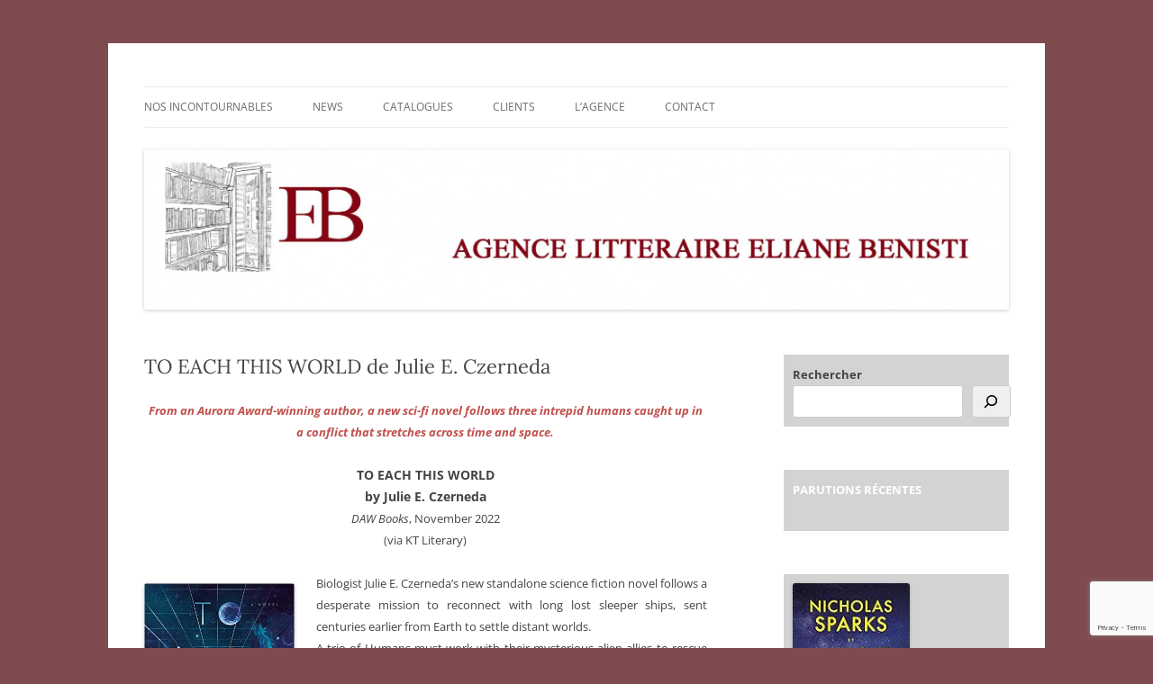

--- FILE ---
content_type: text/html; charset=utf-8
request_url: https://www.google.com/recaptcha/api2/anchor?ar=1&k=6LcQs8YgAAAAAGSR6MZ_I0WdYugSSGiY5bIzA26F&co=aHR0cDovL2FnZW5jZWVsaWFuZWJlbmlzdGkuY29tOjgw&hl=en&v=N67nZn4AqZkNcbeMu4prBgzg&size=invisible&anchor-ms=20000&execute-ms=30000&cb=b00wiv433n9t
body_size: 49854
content:
<!DOCTYPE HTML><html dir="ltr" lang="en"><head><meta http-equiv="Content-Type" content="text/html; charset=UTF-8">
<meta http-equiv="X-UA-Compatible" content="IE=edge">
<title>reCAPTCHA</title>
<style type="text/css">
/* cyrillic-ext */
@font-face {
  font-family: 'Roboto';
  font-style: normal;
  font-weight: 400;
  font-stretch: 100%;
  src: url(//fonts.gstatic.com/s/roboto/v48/KFO7CnqEu92Fr1ME7kSn66aGLdTylUAMa3GUBHMdazTgWw.woff2) format('woff2');
  unicode-range: U+0460-052F, U+1C80-1C8A, U+20B4, U+2DE0-2DFF, U+A640-A69F, U+FE2E-FE2F;
}
/* cyrillic */
@font-face {
  font-family: 'Roboto';
  font-style: normal;
  font-weight: 400;
  font-stretch: 100%;
  src: url(//fonts.gstatic.com/s/roboto/v48/KFO7CnqEu92Fr1ME7kSn66aGLdTylUAMa3iUBHMdazTgWw.woff2) format('woff2');
  unicode-range: U+0301, U+0400-045F, U+0490-0491, U+04B0-04B1, U+2116;
}
/* greek-ext */
@font-face {
  font-family: 'Roboto';
  font-style: normal;
  font-weight: 400;
  font-stretch: 100%;
  src: url(//fonts.gstatic.com/s/roboto/v48/KFO7CnqEu92Fr1ME7kSn66aGLdTylUAMa3CUBHMdazTgWw.woff2) format('woff2');
  unicode-range: U+1F00-1FFF;
}
/* greek */
@font-face {
  font-family: 'Roboto';
  font-style: normal;
  font-weight: 400;
  font-stretch: 100%;
  src: url(//fonts.gstatic.com/s/roboto/v48/KFO7CnqEu92Fr1ME7kSn66aGLdTylUAMa3-UBHMdazTgWw.woff2) format('woff2');
  unicode-range: U+0370-0377, U+037A-037F, U+0384-038A, U+038C, U+038E-03A1, U+03A3-03FF;
}
/* math */
@font-face {
  font-family: 'Roboto';
  font-style: normal;
  font-weight: 400;
  font-stretch: 100%;
  src: url(//fonts.gstatic.com/s/roboto/v48/KFO7CnqEu92Fr1ME7kSn66aGLdTylUAMawCUBHMdazTgWw.woff2) format('woff2');
  unicode-range: U+0302-0303, U+0305, U+0307-0308, U+0310, U+0312, U+0315, U+031A, U+0326-0327, U+032C, U+032F-0330, U+0332-0333, U+0338, U+033A, U+0346, U+034D, U+0391-03A1, U+03A3-03A9, U+03B1-03C9, U+03D1, U+03D5-03D6, U+03F0-03F1, U+03F4-03F5, U+2016-2017, U+2034-2038, U+203C, U+2040, U+2043, U+2047, U+2050, U+2057, U+205F, U+2070-2071, U+2074-208E, U+2090-209C, U+20D0-20DC, U+20E1, U+20E5-20EF, U+2100-2112, U+2114-2115, U+2117-2121, U+2123-214F, U+2190, U+2192, U+2194-21AE, U+21B0-21E5, U+21F1-21F2, U+21F4-2211, U+2213-2214, U+2216-22FF, U+2308-230B, U+2310, U+2319, U+231C-2321, U+2336-237A, U+237C, U+2395, U+239B-23B7, U+23D0, U+23DC-23E1, U+2474-2475, U+25AF, U+25B3, U+25B7, U+25BD, U+25C1, U+25CA, U+25CC, U+25FB, U+266D-266F, U+27C0-27FF, U+2900-2AFF, U+2B0E-2B11, U+2B30-2B4C, U+2BFE, U+3030, U+FF5B, U+FF5D, U+1D400-1D7FF, U+1EE00-1EEFF;
}
/* symbols */
@font-face {
  font-family: 'Roboto';
  font-style: normal;
  font-weight: 400;
  font-stretch: 100%;
  src: url(//fonts.gstatic.com/s/roboto/v48/KFO7CnqEu92Fr1ME7kSn66aGLdTylUAMaxKUBHMdazTgWw.woff2) format('woff2');
  unicode-range: U+0001-000C, U+000E-001F, U+007F-009F, U+20DD-20E0, U+20E2-20E4, U+2150-218F, U+2190, U+2192, U+2194-2199, U+21AF, U+21E6-21F0, U+21F3, U+2218-2219, U+2299, U+22C4-22C6, U+2300-243F, U+2440-244A, U+2460-24FF, U+25A0-27BF, U+2800-28FF, U+2921-2922, U+2981, U+29BF, U+29EB, U+2B00-2BFF, U+4DC0-4DFF, U+FFF9-FFFB, U+10140-1018E, U+10190-1019C, U+101A0, U+101D0-101FD, U+102E0-102FB, U+10E60-10E7E, U+1D2C0-1D2D3, U+1D2E0-1D37F, U+1F000-1F0FF, U+1F100-1F1AD, U+1F1E6-1F1FF, U+1F30D-1F30F, U+1F315, U+1F31C, U+1F31E, U+1F320-1F32C, U+1F336, U+1F378, U+1F37D, U+1F382, U+1F393-1F39F, U+1F3A7-1F3A8, U+1F3AC-1F3AF, U+1F3C2, U+1F3C4-1F3C6, U+1F3CA-1F3CE, U+1F3D4-1F3E0, U+1F3ED, U+1F3F1-1F3F3, U+1F3F5-1F3F7, U+1F408, U+1F415, U+1F41F, U+1F426, U+1F43F, U+1F441-1F442, U+1F444, U+1F446-1F449, U+1F44C-1F44E, U+1F453, U+1F46A, U+1F47D, U+1F4A3, U+1F4B0, U+1F4B3, U+1F4B9, U+1F4BB, U+1F4BF, U+1F4C8-1F4CB, U+1F4D6, U+1F4DA, U+1F4DF, U+1F4E3-1F4E6, U+1F4EA-1F4ED, U+1F4F7, U+1F4F9-1F4FB, U+1F4FD-1F4FE, U+1F503, U+1F507-1F50B, U+1F50D, U+1F512-1F513, U+1F53E-1F54A, U+1F54F-1F5FA, U+1F610, U+1F650-1F67F, U+1F687, U+1F68D, U+1F691, U+1F694, U+1F698, U+1F6AD, U+1F6B2, U+1F6B9-1F6BA, U+1F6BC, U+1F6C6-1F6CF, U+1F6D3-1F6D7, U+1F6E0-1F6EA, U+1F6F0-1F6F3, U+1F6F7-1F6FC, U+1F700-1F7FF, U+1F800-1F80B, U+1F810-1F847, U+1F850-1F859, U+1F860-1F887, U+1F890-1F8AD, U+1F8B0-1F8BB, U+1F8C0-1F8C1, U+1F900-1F90B, U+1F93B, U+1F946, U+1F984, U+1F996, U+1F9E9, U+1FA00-1FA6F, U+1FA70-1FA7C, U+1FA80-1FA89, U+1FA8F-1FAC6, U+1FACE-1FADC, U+1FADF-1FAE9, U+1FAF0-1FAF8, U+1FB00-1FBFF;
}
/* vietnamese */
@font-face {
  font-family: 'Roboto';
  font-style: normal;
  font-weight: 400;
  font-stretch: 100%;
  src: url(//fonts.gstatic.com/s/roboto/v48/KFO7CnqEu92Fr1ME7kSn66aGLdTylUAMa3OUBHMdazTgWw.woff2) format('woff2');
  unicode-range: U+0102-0103, U+0110-0111, U+0128-0129, U+0168-0169, U+01A0-01A1, U+01AF-01B0, U+0300-0301, U+0303-0304, U+0308-0309, U+0323, U+0329, U+1EA0-1EF9, U+20AB;
}
/* latin-ext */
@font-face {
  font-family: 'Roboto';
  font-style: normal;
  font-weight: 400;
  font-stretch: 100%;
  src: url(//fonts.gstatic.com/s/roboto/v48/KFO7CnqEu92Fr1ME7kSn66aGLdTylUAMa3KUBHMdazTgWw.woff2) format('woff2');
  unicode-range: U+0100-02BA, U+02BD-02C5, U+02C7-02CC, U+02CE-02D7, U+02DD-02FF, U+0304, U+0308, U+0329, U+1D00-1DBF, U+1E00-1E9F, U+1EF2-1EFF, U+2020, U+20A0-20AB, U+20AD-20C0, U+2113, U+2C60-2C7F, U+A720-A7FF;
}
/* latin */
@font-face {
  font-family: 'Roboto';
  font-style: normal;
  font-weight: 400;
  font-stretch: 100%;
  src: url(//fonts.gstatic.com/s/roboto/v48/KFO7CnqEu92Fr1ME7kSn66aGLdTylUAMa3yUBHMdazQ.woff2) format('woff2');
  unicode-range: U+0000-00FF, U+0131, U+0152-0153, U+02BB-02BC, U+02C6, U+02DA, U+02DC, U+0304, U+0308, U+0329, U+2000-206F, U+20AC, U+2122, U+2191, U+2193, U+2212, U+2215, U+FEFF, U+FFFD;
}
/* cyrillic-ext */
@font-face {
  font-family: 'Roboto';
  font-style: normal;
  font-weight: 500;
  font-stretch: 100%;
  src: url(//fonts.gstatic.com/s/roboto/v48/KFO7CnqEu92Fr1ME7kSn66aGLdTylUAMa3GUBHMdazTgWw.woff2) format('woff2');
  unicode-range: U+0460-052F, U+1C80-1C8A, U+20B4, U+2DE0-2DFF, U+A640-A69F, U+FE2E-FE2F;
}
/* cyrillic */
@font-face {
  font-family: 'Roboto';
  font-style: normal;
  font-weight: 500;
  font-stretch: 100%;
  src: url(//fonts.gstatic.com/s/roboto/v48/KFO7CnqEu92Fr1ME7kSn66aGLdTylUAMa3iUBHMdazTgWw.woff2) format('woff2');
  unicode-range: U+0301, U+0400-045F, U+0490-0491, U+04B0-04B1, U+2116;
}
/* greek-ext */
@font-face {
  font-family: 'Roboto';
  font-style: normal;
  font-weight: 500;
  font-stretch: 100%;
  src: url(//fonts.gstatic.com/s/roboto/v48/KFO7CnqEu92Fr1ME7kSn66aGLdTylUAMa3CUBHMdazTgWw.woff2) format('woff2');
  unicode-range: U+1F00-1FFF;
}
/* greek */
@font-face {
  font-family: 'Roboto';
  font-style: normal;
  font-weight: 500;
  font-stretch: 100%;
  src: url(//fonts.gstatic.com/s/roboto/v48/KFO7CnqEu92Fr1ME7kSn66aGLdTylUAMa3-UBHMdazTgWw.woff2) format('woff2');
  unicode-range: U+0370-0377, U+037A-037F, U+0384-038A, U+038C, U+038E-03A1, U+03A3-03FF;
}
/* math */
@font-face {
  font-family: 'Roboto';
  font-style: normal;
  font-weight: 500;
  font-stretch: 100%;
  src: url(//fonts.gstatic.com/s/roboto/v48/KFO7CnqEu92Fr1ME7kSn66aGLdTylUAMawCUBHMdazTgWw.woff2) format('woff2');
  unicode-range: U+0302-0303, U+0305, U+0307-0308, U+0310, U+0312, U+0315, U+031A, U+0326-0327, U+032C, U+032F-0330, U+0332-0333, U+0338, U+033A, U+0346, U+034D, U+0391-03A1, U+03A3-03A9, U+03B1-03C9, U+03D1, U+03D5-03D6, U+03F0-03F1, U+03F4-03F5, U+2016-2017, U+2034-2038, U+203C, U+2040, U+2043, U+2047, U+2050, U+2057, U+205F, U+2070-2071, U+2074-208E, U+2090-209C, U+20D0-20DC, U+20E1, U+20E5-20EF, U+2100-2112, U+2114-2115, U+2117-2121, U+2123-214F, U+2190, U+2192, U+2194-21AE, U+21B0-21E5, U+21F1-21F2, U+21F4-2211, U+2213-2214, U+2216-22FF, U+2308-230B, U+2310, U+2319, U+231C-2321, U+2336-237A, U+237C, U+2395, U+239B-23B7, U+23D0, U+23DC-23E1, U+2474-2475, U+25AF, U+25B3, U+25B7, U+25BD, U+25C1, U+25CA, U+25CC, U+25FB, U+266D-266F, U+27C0-27FF, U+2900-2AFF, U+2B0E-2B11, U+2B30-2B4C, U+2BFE, U+3030, U+FF5B, U+FF5D, U+1D400-1D7FF, U+1EE00-1EEFF;
}
/* symbols */
@font-face {
  font-family: 'Roboto';
  font-style: normal;
  font-weight: 500;
  font-stretch: 100%;
  src: url(//fonts.gstatic.com/s/roboto/v48/KFO7CnqEu92Fr1ME7kSn66aGLdTylUAMaxKUBHMdazTgWw.woff2) format('woff2');
  unicode-range: U+0001-000C, U+000E-001F, U+007F-009F, U+20DD-20E0, U+20E2-20E4, U+2150-218F, U+2190, U+2192, U+2194-2199, U+21AF, U+21E6-21F0, U+21F3, U+2218-2219, U+2299, U+22C4-22C6, U+2300-243F, U+2440-244A, U+2460-24FF, U+25A0-27BF, U+2800-28FF, U+2921-2922, U+2981, U+29BF, U+29EB, U+2B00-2BFF, U+4DC0-4DFF, U+FFF9-FFFB, U+10140-1018E, U+10190-1019C, U+101A0, U+101D0-101FD, U+102E0-102FB, U+10E60-10E7E, U+1D2C0-1D2D3, U+1D2E0-1D37F, U+1F000-1F0FF, U+1F100-1F1AD, U+1F1E6-1F1FF, U+1F30D-1F30F, U+1F315, U+1F31C, U+1F31E, U+1F320-1F32C, U+1F336, U+1F378, U+1F37D, U+1F382, U+1F393-1F39F, U+1F3A7-1F3A8, U+1F3AC-1F3AF, U+1F3C2, U+1F3C4-1F3C6, U+1F3CA-1F3CE, U+1F3D4-1F3E0, U+1F3ED, U+1F3F1-1F3F3, U+1F3F5-1F3F7, U+1F408, U+1F415, U+1F41F, U+1F426, U+1F43F, U+1F441-1F442, U+1F444, U+1F446-1F449, U+1F44C-1F44E, U+1F453, U+1F46A, U+1F47D, U+1F4A3, U+1F4B0, U+1F4B3, U+1F4B9, U+1F4BB, U+1F4BF, U+1F4C8-1F4CB, U+1F4D6, U+1F4DA, U+1F4DF, U+1F4E3-1F4E6, U+1F4EA-1F4ED, U+1F4F7, U+1F4F9-1F4FB, U+1F4FD-1F4FE, U+1F503, U+1F507-1F50B, U+1F50D, U+1F512-1F513, U+1F53E-1F54A, U+1F54F-1F5FA, U+1F610, U+1F650-1F67F, U+1F687, U+1F68D, U+1F691, U+1F694, U+1F698, U+1F6AD, U+1F6B2, U+1F6B9-1F6BA, U+1F6BC, U+1F6C6-1F6CF, U+1F6D3-1F6D7, U+1F6E0-1F6EA, U+1F6F0-1F6F3, U+1F6F7-1F6FC, U+1F700-1F7FF, U+1F800-1F80B, U+1F810-1F847, U+1F850-1F859, U+1F860-1F887, U+1F890-1F8AD, U+1F8B0-1F8BB, U+1F8C0-1F8C1, U+1F900-1F90B, U+1F93B, U+1F946, U+1F984, U+1F996, U+1F9E9, U+1FA00-1FA6F, U+1FA70-1FA7C, U+1FA80-1FA89, U+1FA8F-1FAC6, U+1FACE-1FADC, U+1FADF-1FAE9, U+1FAF0-1FAF8, U+1FB00-1FBFF;
}
/* vietnamese */
@font-face {
  font-family: 'Roboto';
  font-style: normal;
  font-weight: 500;
  font-stretch: 100%;
  src: url(//fonts.gstatic.com/s/roboto/v48/KFO7CnqEu92Fr1ME7kSn66aGLdTylUAMa3OUBHMdazTgWw.woff2) format('woff2');
  unicode-range: U+0102-0103, U+0110-0111, U+0128-0129, U+0168-0169, U+01A0-01A1, U+01AF-01B0, U+0300-0301, U+0303-0304, U+0308-0309, U+0323, U+0329, U+1EA0-1EF9, U+20AB;
}
/* latin-ext */
@font-face {
  font-family: 'Roboto';
  font-style: normal;
  font-weight: 500;
  font-stretch: 100%;
  src: url(//fonts.gstatic.com/s/roboto/v48/KFO7CnqEu92Fr1ME7kSn66aGLdTylUAMa3KUBHMdazTgWw.woff2) format('woff2');
  unicode-range: U+0100-02BA, U+02BD-02C5, U+02C7-02CC, U+02CE-02D7, U+02DD-02FF, U+0304, U+0308, U+0329, U+1D00-1DBF, U+1E00-1E9F, U+1EF2-1EFF, U+2020, U+20A0-20AB, U+20AD-20C0, U+2113, U+2C60-2C7F, U+A720-A7FF;
}
/* latin */
@font-face {
  font-family: 'Roboto';
  font-style: normal;
  font-weight: 500;
  font-stretch: 100%;
  src: url(//fonts.gstatic.com/s/roboto/v48/KFO7CnqEu92Fr1ME7kSn66aGLdTylUAMa3yUBHMdazQ.woff2) format('woff2');
  unicode-range: U+0000-00FF, U+0131, U+0152-0153, U+02BB-02BC, U+02C6, U+02DA, U+02DC, U+0304, U+0308, U+0329, U+2000-206F, U+20AC, U+2122, U+2191, U+2193, U+2212, U+2215, U+FEFF, U+FFFD;
}
/* cyrillic-ext */
@font-face {
  font-family: 'Roboto';
  font-style: normal;
  font-weight: 900;
  font-stretch: 100%;
  src: url(//fonts.gstatic.com/s/roboto/v48/KFO7CnqEu92Fr1ME7kSn66aGLdTylUAMa3GUBHMdazTgWw.woff2) format('woff2');
  unicode-range: U+0460-052F, U+1C80-1C8A, U+20B4, U+2DE0-2DFF, U+A640-A69F, U+FE2E-FE2F;
}
/* cyrillic */
@font-face {
  font-family: 'Roboto';
  font-style: normal;
  font-weight: 900;
  font-stretch: 100%;
  src: url(//fonts.gstatic.com/s/roboto/v48/KFO7CnqEu92Fr1ME7kSn66aGLdTylUAMa3iUBHMdazTgWw.woff2) format('woff2');
  unicode-range: U+0301, U+0400-045F, U+0490-0491, U+04B0-04B1, U+2116;
}
/* greek-ext */
@font-face {
  font-family: 'Roboto';
  font-style: normal;
  font-weight: 900;
  font-stretch: 100%;
  src: url(//fonts.gstatic.com/s/roboto/v48/KFO7CnqEu92Fr1ME7kSn66aGLdTylUAMa3CUBHMdazTgWw.woff2) format('woff2');
  unicode-range: U+1F00-1FFF;
}
/* greek */
@font-face {
  font-family: 'Roboto';
  font-style: normal;
  font-weight: 900;
  font-stretch: 100%;
  src: url(//fonts.gstatic.com/s/roboto/v48/KFO7CnqEu92Fr1ME7kSn66aGLdTylUAMa3-UBHMdazTgWw.woff2) format('woff2');
  unicode-range: U+0370-0377, U+037A-037F, U+0384-038A, U+038C, U+038E-03A1, U+03A3-03FF;
}
/* math */
@font-face {
  font-family: 'Roboto';
  font-style: normal;
  font-weight: 900;
  font-stretch: 100%;
  src: url(//fonts.gstatic.com/s/roboto/v48/KFO7CnqEu92Fr1ME7kSn66aGLdTylUAMawCUBHMdazTgWw.woff2) format('woff2');
  unicode-range: U+0302-0303, U+0305, U+0307-0308, U+0310, U+0312, U+0315, U+031A, U+0326-0327, U+032C, U+032F-0330, U+0332-0333, U+0338, U+033A, U+0346, U+034D, U+0391-03A1, U+03A3-03A9, U+03B1-03C9, U+03D1, U+03D5-03D6, U+03F0-03F1, U+03F4-03F5, U+2016-2017, U+2034-2038, U+203C, U+2040, U+2043, U+2047, U+2050, U+2057, U+205F, U+2070-2071, U+2074-208E, U+2090-209C, U+20D0-20DC, U+20E1, U+20E5-20EF, U+2100-2112, U+2114-2115, U+2117-2121, U+2123-214F, U+2190, U+2192, U+2194-21AE, U+21B0-21E5, U+21F1-21F2, U+21F4-2211, U+2213-2214, U+2216-22FF, U+2308-230B, U+2310, U+2319, U+231C-2321, U+2336-237A, U+237C, U+2395, U+239B-23B7, U+23D0, U+23DC-23E1, U+2474-2475, U+25AF, U+25B3, U+25B7, U+25BD, U+25C1, U+25CA, U+25CC, U+25FB, U+266D-266F, U+27C0-27FF, U+2900-2AFF, U+2B0E-2B11, U+2B30-2B4C, U+2BFE, U+3030, U+FF5B, U+FF5D, U+1D400-1D7FF, U+1EE00-1EEFF;
}
/* symbols */
@font-face {
  font-family: 'Roboto';
  font-style: normal;
  font-weight: 900;
  font-stretch: 100%;
  src: url(//fonts.gstatic.com/s/roboto/v48/KFO7CnqEu92Fr1ME7kSn66aGLdTylUAMaxKUBHMdazTgWw.woff2) format('woff2');
  unicode-range: U+0001-000C, U+000E-001F, U+007F-009F, U+20DD-20E0, U+20E2-20E4, U+2150-218F, U+2190, U+2192, U+2194-2199, U+21AF, U+21E6-21F0, U+21F3, U+2218-2219, U+2299, U+22C4-22C6, U+2300-243F, U+2440-244A, U+2460-24FF, U+25A0-27BF, U+2800-28FF, U+2921-2922, U+2981, U+29BF, U+29EB, U+2B00-2BFF, U+4DC0-4DFF, U+FFF9-FFFB, U+10140-1018E, U+10190-1019C, U+101A0, U+101D0-101FD, U+102E0-102FB, U+10E60-10E7E, U+1D2C0-1D2D3, U+1D2E0-1D37F, U+1F000-1F0FF, U+1F100-1F1AD, U+1F1E6-1F1FF, U+1F30D-1F30F, U+1F315, U+1F31C, U+1F31E, U+1F320-1F32C, U+1F336, U+1F378, U+1F37D, U+1F382, U+1F393-1F39F, U+1F3A7-1F3A8, U+1F3AC-1F3AF, U+1F3C2, U+1F3C4-1F3C6, U+1F3CA-1F3CE, U+1F3D4-1F3E0, U+1F3ED, U+1F3F1-1F3F3, U+1F3F5-1F3F7, U+1F408, U+1F415, U+1F41F, U+1F426, U+1F43F, U+1F441-1F442, U+1F444, U+1F446-1F449, U+1F44C-1F44E, U+1F453, U+1F46A, U+1F47D, U+1F4A3, U+1F4B0, U+1F4B3, U+1F4B9, U+1F4BB, U+1F4BF, U+1F4C8-1F4CB, U+1F4D6, U+1F4DA, U+1F4DF, U+1F4E3-1F4E6, U+1F4EA-1F4ED, U+1F4F7, U+1F4F9-1F4FB, U+1F4FD-1F4FE, U+1F503, U+1F507-1F50B, U+1F50D, U+1F512-1F513, U+1F53E-1F54A, U+1F54F-1F5FA, U+1F610, U+1F650-1F67F, U+1F687, U+1F68D, U+1F691, U+1F694, U+1F698, U+1F6AD, U+1F6B2, U+1F6B9-1F6BA, U+1F6BC, U+1F6C6-1F6CF, U+1F6D3-1F6D7, U+1F6E0-1F6EA, U+1F6F0-1F6F3, U+1F6F7-1F6FC, U+1F700-1F7FF, U+1F800-1F80B, U+1F810-1F847, U+1F850-1F859, U+1F860-1F887, U+1F890-1F8AD, U+1F8B0-1F8BB, U+1F8C0-1F8C1, U+1F900-1F90B, U+1F93B, U+1F946, U+1F984, U+1F996, U+1F9E9, U+1FA00-1FA6F, U+1FA70-1FA7C, U+1FA80-1FA89, U+1FA8F-1FAC6, U+1FACE-1FADC, U+1FADF-1FAE9, U+1FAF0-1FAF8, U+1FB00-1FBFF;
}
/* vietnamese */
@font-face {
  font-family: 'Roboto';
  font-style: normal;
  font-weight: 900;
  font-stretch: 100%;
  src: url(//fonts.gstatic.com/s/roboto/v48/KFO7CnqEu92Fr1ME7kSn66aGLdTylUAMa3OUBHMdazTgWw.woff2) format('woff2');
  unicode-range: U+0102-0103, U+0110-0111, U+0128-0129, U+0168-0169, U+01A0-01A1, U+01AF-01B0, U+0300-0301, U+0303-0304, U+0308-0309, U+0323, U+0329, U+1EA0-1EF9, U+20AB;
}
/* latin-ext */
@font-face {
  font-family: 'Roboto';
  font-style: normal;
  font-weight: 900;
  font-stretch: 100%;
  src: url(//fonts.gstatic.com/s/roboto/v48/KFO7CnqEu92Fr1ME7kSn66aGLdTylUAMa3KUBHMdazTgWw.woff2) format('woff2');
  unicode-range: U+0100-02BA, U+02BD-02C5, U+02C7-02CC, U+02CE-02D7, U+02DD-02FF, U+0304, U+0308, U+0329, U+1D00-1DBF, U+1E00-1E9F, U+1EF2-1EFF, U+2020, U+20A0-20AB, U+20AD-20C0, U+2113, U+2C60-2C7F, U+A720-A7FF;
}
/* latin */
@font-face {
  font-family: 'Roboto';
  font-style: normal;
  font-weight: 900;
  font-stretch: 100%;
  src: url(//fonts.gstatic.com/s/roboto/v48/KFO7CnqEu92Fr1ME7kSn66aGLdTylUAMa3yUBHMdazQ.woff2) format('woff2');
  unicode-range: U+0000-00FF, U+0131, U+0152-0153, U+02BB-02BC, U+02C6, U+02DA, U+02DC, U+0304, U+0308, U+0329, U+2000-206F, U+20AC, U+2122, U+2191, U+2193, U+2212, U+2215, U+FEFF, U+FFFD;
}

</style>
<link rel="stylesheet" type="text/css" href="https://www.gstatic.com/recaptcha/releases/N67nZn4AqZkNcbeMu4prBgzg/styles__ltr.css">
<script nonce="_SDMMCXyrwMd2VBY2sXFUg" type="text/javascript">window['__recaptcha_api'] = 'https://www.google.com/recaptcha/api2/';</script>
<script type="text/javascript" src="https://www.gstatic.com/recaptcha/releases/N67nZn4AqZkNcbeMu4prBgzg/recaptcha__en.js" nonce="_SDMMCXyrwMd2VBY2sXFUg">
      
    </script></head>
<body><div id="rc-anchor-alert" class="rc-anchor-alert"></div>
<input type="hidden" id="recaptcha-token" value="[base64]">
<script type="text/javascript" nonce="_SDMMCXyrwMd2VBY2sXFUg">
      recaptcha.anchor.Main.init("[\x22ainput\x22,[\x22bgdata\x22,\x22\x22,\[base64]/[base64]/[base64]/ZyhXLGgpOnEoW04sMjEsbF0sVywwKSxoKSxmYWxzZSxmYWxzZSl9Y2F0Y2goayl7RygzNTgsVyk/[base64]/[base64]/[base64]/[base64]/[base64]/[base64]/[base64]/bmV3IEJbT10oRFswXSk6dz09Mj9uZXcgQltPXShEWzBdLERbMV0pOnc9PTM/bmV3IEJbT10oRFswXSxEWzFdLERbMl0pOnc9PTQ/[base64]/[base64]/[base64]/[base64]/[base64]\\u003d\x22,\[base64]\\u003d\\u003d\x22,\x22IU3ChMKSOhJCLAPCk2LDkMKUw7zCvMOow6nCo8OwZMK5woHDphTDoA7Dm2I4wqrDscKtScKBEcKeFUMdwrMEwpA6eA7Dkgl4w7jCsDfCl3xmwobDjSTDp0ZUw63DomUOw5crw67DrCHCiCQ/w6XCiHpjGlptcVTDoiErM8O0TFXClsOgW8Ocwr9+DcK9wq7CtMOAw6TCqgXCnngbFiIaEXc/w6jDhxFbWC7Cu2hUwpLCuMOiw6ZaKcO/wpnDj3wxDsK4Di3CnF/[base64]/DgSLDkkvCkcOcwr9KDSTCqmM/woxaw79Ew5tcJMO3NR1aw5nCgsKQw63CkCLCkgjCs2fClW7CtjBhV8O5KUdCGsKCwr7DgQ8rw7PCqjjDkcKXJsKEFUXDmcK9w5jCpyvDujI+w5zCtikRQ3Bdwr9YI8OJBsK3w5LCjH7CjWbCpcKNWMKCFRpefzYWw6/DnsKhw7LCrXhQWwTDqwg4AsO+XgF7cwnDl0zDuDASwqYEwooxaMKIwqh1w4UlwrN+eMOLaXE9FA/CoVzClSUtVxE5QxLDrsK0w4k7w7LDo8OQw5tUwoPCqsKZDBFmwqzCmjDCtXxPS8OJcsKuworCmsKAwonCmsOjXXfDhsOjb1TDnCFSXkJwwqdMwookw6fCtMKewrXCscK+wosfThLDmVkHw5fCqMKjeTNow5lVw5hNw6bCmsKxw6rDrcO+bDRXwrwWwp9caTPCncK/w6YSwox4wr9sUQLDoMKRBDcoLCHCqMKXNcOMwrDDgMOQcMKmw4IBAsK+wqw2wr3CscK4a0lfwq0Pw7VmwrEnw6XDpsKQasKowpByQw7CpGMIw6QLfScuwq0jw7fDgMO5wrbDh8Kkw7wHwqV3DFHDgcKMwpfDuG3CsMOjYsK1w7XChcKnZ8KXCsOkaxDDocK/R07Dh8KhGcOLdmvCocO6d8OMw7VFQcKNw5/CuW17wpU6fjskwrTDsG3Dn8Otwq3DiMKzOx9/w5jDhsObwpnCkkHCpCFkwp9tRcObVsOMwofCnsK+wqTChlbCqsO+f8KNN8KWwq7DpF9aYXhlRcKGVsKWHcKhwoDCksONw4Ezw4pww6PCrTMfwpvCs2/DlXXCvGrCpmoFw4fDnsKCMsKawplhYyM7wpXCgsOqM13CvX5VwoMjw5NhPMK7alIgcsKkKm/DqzBlwr4xwo3DuMO5ScKbJsO0wp1nw6vCoMKbccK2XMKOXcK5Ok8OwoLCr8KgOxvCsWXDiMKZV2ApaDoROR/CjMOAKMObw5dxAMKnw452GWLCsi/CrW7Cj17CicOyXDTCpMKdNMKpw5oJesKGIRXCm8KkEQEScsKaFxZzw4RMUMK2bivCjcOfwoLCtBtHfMKXcTszwpAlw6rCrsKHL8K6QMOpw41ywqnDpMKHw4/[base64]/H1XCjAjCvkgEZ8Ogw5fCv0TDssO7a2xow55hWE9iw6XDvsK4w4Y8w4Mxw4t3wpbDhQs/XXjCt2YSRcK4H8KYwpHDh3nChgLDtTd+ZsKewpVBPiPCuMOxwrTCvAXCicO7w4jDjxtbOgTCgzTDkMKLwp9twovCgUxuwq/[base64]/DDbCvX3DvcK+wqHDpsOHPsK/w4HDhsOQw6d9OsOmN8O5w4J9wphpw78Fwphyw4nCscOVw4fCl21Ea8KJeMKJw6NEwqTCtsKew7k/[base64]/[base64]/w5d7wpUpw4Rze2PCqsOywpjDpMKKw7zCvHDDocKaw6NAZDkcwqALw70ccTvChMO4w7cKw6clAknDu8O4UcKHeAcHw7BVLmjDhMKAwoHDgsOKSmjChgDCp8OyX8KAIMK2w67DncKsXnFEwqzCt8KeAcKdBBfDnVHCl8Oqw4goDkbDhijCjMO8w7/DnkknUsOmw6s5w40Nwr4mYhttIyYZw5vDlDQLF8OWwqFNwp9Wwo/ChMKFw4vChF43wp8pwoNgZxdsw7oBw4EQw7/DmEggwqbDtsOgwr8jKMO1dMOEwrQ4wqPCoA3DrsOZw5zDpcO5wpoTbcOKw6ABVsO0wp7DnsKWwrAeacO5wo9bwqbCqQvChsKawrJtHcKoZ1o1woXDhMKOKMK9fHs0fcOWw75uU8KdQsKrw4cEdDw7R8O/F8OKwpgmJcKtTMOIw7FXw5PDvzLDrcO9w77CpFLDlcOXK23Co8K+EsKNXsOfw7TDglRye8OqwpHDocORSMOnwoMBwoDCkUkfwpsqQcOkw5fCmcOIEsKATGDCpDxOd2A1EyPCtEfCq8KJPwk/wrXDvidUwobDmcOSw5DCi8OyAmvCoSvDtwbDgG1XMsKDKxUpwqfCkcOCPsOzMEs1YcKdw5cUw6jDhcOiasKEQUnDjjHCh8KaO8OUHcKcw5Q+w5nCiD8GfsKdwqgxwo9rwpR9w6FXw7g/wrbDo8KncyvDkl9cYSbCgH3CtzAfRSwowrcNw5HCj8O4wr5zCcKqCFUjYsOQIMOtTcKww5s/wo9tF8O1OG9XwpzCr8O/[base64]/DnMKRDsOCNsKNKX3DggvDnsOJw7HCkMKkw6lMwqPCo8Odw4HDuMOPamNkOcKRwpxGw6XChn52Vl7DqQkjUsO5wpbDusOhwo8SfMK5ZcOXTMKSwrvCqxpNcsOEw6HDiQTCgcOvWXs3wqvDnEk0AcK3IXPCucKuwpwjwot0wpnDjB9UwrPDjMOTw5/CoWBOwpzCk8KDCnYfwqXCmMKEeMKiwqJve0BBw5cCwpTDtUtfwo/[base64]/[base64]/[base64]/w4TCsT/CuikKOEvCpE41HSxQbsKGw7bCgwTDncKLB304wqA6wqnCsVBdB8OYFl/Dsi8/wrDCqUwUXMORw5jCnid+LjTCtMKUehwhRy/DpEpRwr1Vw7w4UkBZw6wJJcOAf8KLYS44UUYIw7/DvMKmFErDqiJZUG7Cnml7eMKjD8OEw4xBd2FCwpQow6rChQLCiMK4wpN5bnzDhcKCSFDCsgM9w6hPEyNNUidewrfDgsOjw77CiMK6w7XDkGPCtndmNsO4wpVEccKxDRzCuWlUw57ChcOOwoHCgcKTw4jDkj3CjAbDt8ObwqsfwqHCmsOXc1VIRsKsw6vDpl/ChjDCtDTCkcK6YhQbIF1fe3Zcw5otw5lIwqvCr8Ogwodkw6bDkR/[base64]/[base64]/DqcKLw7ZkwpVKO8KWXcOLw7LCucKIw7vDkMOWwo4Fw6HChwtAf0kNYMOpw58Zw4/[base64]/[base64]/CsMOFPRAOXMKGw73DtCkDbMOxw6fCpn7Dl8Okw5N5W3tZwrvDqnrCtcKJw5gKwoTDpsK4w4fClWRqcXDCvsKOKMKDw4TCr8KgwqUGw6nCq8KqbXvDrcKydUHCgcOOfD/CsFvCpsKGfyrCujbDsMKAwodVMsOqZsKtLsKrUwbDgsKJbMOoAsO6TMK2wrPDjsKlUxRwwpjCqMOFCU7Cp8OFGsKiIMO0wqtBw59gccK8w7TDq8OvPMOMHSrDgkTCuMOswq4+woBawohMw4HCqgLDkGvCmCLCtzHDn8ObaMOZwrrCs8OvwqPDgMO/[base64]/CrX84EcO2IcKjw4/Cm8KABMOTbMK3wo/[base64]/N2TDq0HCrA0Kw4l3wqTCocOxOE8Pw5pgIcKfwoDCicOcw5/DkcOawrPDucOzHcOvwokRwoTCsnTDisOcdsKNX8O0c1rDl1NUw4YTcsOZwqzDnVN7woM/WsKyLRfDvcONw6Z8wrXCnkxfw6TCtnclw4TDoxIbwoAbw4liIinCosOgIsOhw6IFwoHCk8Kaw5rCqGrCnsK1ScKlw4jCm8OFa8OGwobDsG/DnsOnTWrDhDpdcsO5wqPDvsO8aQ0mw4FMwotxA0QmUsO8wqbDocKAwpDDr37Cp8Ogw7lMFR3CpMK9RMKDwpvCtT1NwpHCiMOwwqAsO8OvwohlLcKFfwnCtMO9PyrCmk/[base64]/DrcKpwpvCicOuwpo8w4XDglBXb20Vw7tieMO9R8KbMsKUwqU/Y3LCh2XDhFDDqMK1E1/DrcKhwqbCsjg9w6LCssOPKSvChXBtQ8KUOCDDnUYeIX9xEMOMOm8SQmzDqUfDtErDvcKuw5jDlcO9asOiZ27Do8KDOlRYMMKyw7pWMBPDmVBiMsKtw4rCvsOMesOMwozCjyHDssOuw51Pw5XDu3bCkMO/w45Dw6g/wpHCncKgOMKJw4ZnwpHDvnvDgj1Ww4LDpDnCmnfCvcKCDsO8McOAIFg5wrpUwqt1wp/DslMcYyo7w6tgbsK8fWgmwoPDpngsGWrCgcKxacKowp0Fw7PDmsOjccOOwpPDu8KQWVLDvMKmZcK3w5zDnl8RwpgWw4HCs8K1blZSwoPDrDsNw53Dpk/[base64]/CjmLDm1RVw4XCpn5KEH7DmkDDvMKGwrfCokQ1UMOYw6Ejw6towrjDoMK4w7s5esOlOTNgw4ZCw5/CtcK1YSkiPiIWw4RcwrgGwr7CnmTCi8KzwogzAMKZwpbCmWHCqwzDksKgQQvDuT1GA3bDvsKbQjN6f1jDucO7R0pWQcOmwqVBPsOiwqnDkjTDrRZNw5F0YGUkw6dAfFPDpyXCinPDsMKWw4/Csg1qFQPDsyMsw4TCpcOBUHxWR2vCrklURMOtwqrDmBjCiCzDksONworDqWzCpGXCl8OAwrjDk8KMRcOFwol+AmsgeTLCk3DCuzVWw6PDocKRaFllT8OewovCpWvCigJUwrzDq0F1UsK3I1PDmR7Cm8KdLMO9FDbDnsOpVsKcOcO4w6fDqzkSPgLDqz0kwqFkwo/DqsKKWMK1DMKQNMOJw7HDl8OEwrdnw64Fw4LDo27CkRNJeUo7w7Q6w7HCrjlXeFk2WgFlwrg1ayZyDMOawovCoiDCiA8qGMOgw5hYw7MXw6PDhsONwpZCLjjCt8KQCW/DjlkrwroNwovCr8KuVcKJw4RPwqfCl2hFI8OXw6bDojzDrV7DrsOBw41Jw6czG1Eew77DssKcw6zDtQR4w7nCuMKOw613A3Rzwr7CvEbCui80w4DCix/Cki0Ew43CmhvCimAKwpvCgDDDncOpEsOYcMKDwoPDkDLCgcOXHMO0VV1OwrrCrnHCg8K2woTDocKCYsO+w5HDonVfIcKww4nDsMKJYMO/w4LCgcO9GsK2wptyw7NDT2hERMO7JsOswrltwoZnw4J4FDZHCGjCmULDu8Kvw5c6w48xw53DllVffynCqRhyJ8KTPARPdMKIZsKRwo3Cu8K2wqfCn1h3TsOxwqXCssO2fybDuj4AwqfCpMOzBcOWfEU5w5PDqREBWjAnw7UswpkZK8OYC8KdNTrDisOeSH/Dl8KIOXPDnsKWByRSOAoNZcKvwoUMF1RRwoV8Bi7CqFhrDjteT10peh7Dh8OowqnCoMO3LMOSGE/CnjXDmsKLR8Kxw5nDhggFajw8w5/ClcOGBDbDm8KTwpcVYcOAwqlCwpDChy3DlsO6Xi1lDQQdR8KvbnImw7nCrQnCtXDChk3Dt8Kpw7/Cl15ufywbwq7DsEdUwq5fw5lTKMOgHhfDoMKtWMOKw6lpbsOkw4XCtsKrWjTCrcK7woQVw5rCk8OhUigCE8O6wqXCv8KhwrgSKkxDMhEwwqHCusKUw7vDpcKRbsKhdsKbwpvCmsOgcHhpwopJw4BqX31dw5bCphzCuEh8ScO/[base64]/DmDkowqE0w4bCphJNw43CpBTClQQZw73Dlz4qEMOSw5fCoQnDnTlEwqMgw4zDqMKlw5tHTnZzPMKxHcKmLMOxw6dZw7zCoMOrw54dBzcTC8KJIQYQIHUzwpzDjiXCtCVpch85w7zCjjhAw57CinRCwrvDgSbDsMK+f8KRHFw/wr7CicKhwpDDosOpwqbDgsOhwoLDksKvwprDk1TDqlERwopGwprDiwPDjMKwGQc1aEp3w74nYX1NwogjOcOSOXxdUiLCn8K8w6/DvcKwwpY2w6tywppCcF3Du3vCsMKeSSdgwoJzYsOFesKiwok5bcK8wrMtw5EhN0ctw5x5w5AiYcOLL3/CkDDCgjwbw6XDq8KawpHCoMKqw4vDjyXCrDnChMKDJMOOw4PCnMKmQMOiw5LCm1VIwqMMbMKJw4kWw6xPw47ChcOgA8KqwqI3wo8rG3bDpsOzwqPCjRQYwrrChMKeT8OLw5U1wqXDhi/Cr8KMw5zDv8K+JyXClz/CjcOXw7QKwoXDvMKiw75rw58vUiHDp0TDjG/CvsOXGcK8w7wsNR3DqcObwoFQIxHCkMKvw6XDgyLCmsODw4XDosO4dmRtCMKaEz7CjsOEw6csCcK2w5BuwrAcw7zClsOYEXDCk8OFTStNRsODw7MpPlNqF07CiFjDm1UKwotywpl0IQAYCsOww5Z3Fy/[base64]/w7vCtcOQASIIw6tpKsO9G8Obwqh5aEbCljU2ZsKQQxzDqMKWNMKWwo5jCcKBw6/[base64]/DssK9fsOsw5/CjwLDlGRvdnrDqgwqYm1vwpXDsDzDrEDDvAbCjMOyworCi8OiIsOtfsKhwrIxaUlsRMKHw4zCjcK8Y8OXDXAgdsOow7RDw7TDr2NAwpvDhMOewr0wwplVw7XClADDoWzDuEDCrcKQD8KqdQxowqXDhnjDvjkzVknCpBPCs8O+woLDtcOEZWQ8w5/[base64]/[base64]/w6/DgMOJwrh9KcKdw6oKwpXCpMOzM8OKwrZUwrk6WWlKKhwQwp/CicKUVMK7w74/w7zDpMKiFcODw4jCsSbCmjXDlw48wpMGD8OuwpXDkcKkw6nDkUHDnAgiMcKpWF9iw6vDsMO1QMKaw4Uzw5pEwpbDm1bDncOFRcO8VFhSwoZ/[base64]/ETHCoBt3RyHCoSLDu2J4MsO+IldQw7XDqibDqsONwpUEw7hDwo/[base64]/[base64]/CpQrCo0pRwrV4wpzDt1Z+wqrCqSrCpX3CiMOhPx3Dp0XCnkgRKk3CjsKhcEhWw5HCpFbDijnDkH9QwojDucO0wq3DvjJBw40DF8OMJMOpwo/Dm8OjTcO5FMOsw5bDosOiMsOeCcKXWcOgwo/Dm8OJw48Gw5DDoGUYwr1CwqI5wrkHwojDrkvDvSHDs8KXwofCnjpIwrbDusO9ZndLwo7CpH/DjRrCgEfDmH8TwpVXw71aw7UvD3lzJUUlAsOSOcKAwowUw6nDtQ5FAxMaw7PCmMOUNcOffG8Kwr3Ds8KAw67Dn8Oywpl1w5vDqcOpPcKmw4jCgMOYRDclw4rCumTCtwfCg3LDphvCsHXDnnQvGz4pwoZcwo3DjW1ewr/Cq8OQwqrDpcO2wp8Vwq0qNsOMwrB9GXwBw7ktOsOMwqtAw54aCFgkw4oLWVDCusOpGwxPw6fDnAfDocKAwqXCkMKqw7TDp8OxEcOWecOPw6oAcyAYNgDDgcK/dsO5ecKpBcKOwrnDtgrCpBbCk2B2Wg1XIMKGByPCjxDCmw/DlcO4dsOWasOzw68ib1rCpsKlw4HDnMKcGcKXwrpLw7DDsW3CkSJeHFx/wrjDrMO0w6/CpsKhwqJpw5kwAMKOQlnCvcKHw4E0wqnCsUnCh0Mnw5LDnXldZ8K/w67DsmFmwrEqFMKOw7pWJC9VeDxBZ8KjYHwwTsKtwp8LSGpiw4ZkwqPDv8KlScORw47DtR/[base64]/CtGIdwqHChMKYw797Vi/CvCQCwrx0w6LDoQRuD8ObBDnDpMKTwppbUAw0RcK7wo0Hw7PCjsOMw70bwoXDgTYXw5R7KsObZMO3wplkw63DmsKjw5jCknNJPD7DuVxdbcOLwrHDjVY/JcOEKsKqw6fCq39cOAXDtcOmCgLCgWN6cMORwpbCmcKgNRLDk2/CssO/[base64]/DqcKZw7gZOcKyBsO7wqJuw6l/L8OEwok0w70mUk3CqH4DwrcocjXCmAkvMAPCpBrCgxUCwpcZwpTCgV90BcOuXsKyRDvDuMOnw7fDnhdsw5PDnsKxJcKod8Kfdl0MwqjDuMKkH8K6w6c5wq9jwr/DrmDCl04nPGkxU8Osw4ASK8Omw5PCssKGw7UUQDENwpvDiRzClMKeYEBCJQnCuTjDpw49a0pTwqDCpDRDI8K/QsKueQPCr8KCwqnDuinDscKZFWbDncO/[base64]/CqE7DpUJPVnnDusOswpvCsMOlEcKmw406w5zDpT8ww5PClGZefsKmw6vCncKCOMOGwp8swqzDm8OhSsK5wpHCoz3Cv8O0PnRiBhZVw6bChwDCkMKewqNuw4/CoMKkwrjDqcKUw5J2Lw4gw48RwqRWLjwmecKoFWbClThHdMOiw7sPw7JIw5jCoDjCj8OhJ3XDgcOQwo1Yw6t3MMKpwpbDonNdUcOPwo5ZcFHCkiROw4bDkTvDhsKoPcKpL8OZAsKbw7VkwovCmsOuKMOIwrnCssOKTSocwrAdwonDjcO3SsOxwppHwprDosKOwqYAbV/CnMKRdsOyE8OrW21Bw5h6dnMwwo3DvMKkwrtFX8KOOsO4EsKswobDmXzCrTxew7zCqcO6w43DqHjCs3E6wpYKYF/DtA9SZsKew55Cwr/ChMKJQjNBDsOWK8KxwpzDmsKFwpTCp8OQKn3DhsOTQsOUw6HCtA/[base64]/Dqw7DpMKfScKDw6FMFyQZJMKXdsKKIWzCsiB5w6peQEdow5TCmcKZZFLChlvCpsKSI0PDosOLRD5QP8KSw73CrDsAw5jDocKjw6LChUomd8OxPAojbF5aw54NMGgCSsK8w5lDPXNTY0rDmsO/wqvCh8K6wrtxfhYTw5PCuQzCozHDn8O9wqM/K8ObHlVdw4BtG8KMwpx9F8OBw5Mswp3Dq1bCgMOyFMOGd8KzBMKNccKxbMOQwpAuPSLDjUzDriYQwrJdwok0AU1nIsOBZMKSS8OGc8K/WMOiwqnDgnTCl8Kow64UdMO3acKNw4F9d8KTAMOxw67Cqjc6w4JDEDjChsKFPsO8OsOYwoRHw5XCqMO9BDhOT8KYKMONc8KNKCxxMcKew7PCuBHDi8O7w6tzCMKmIXUcUcOiwoLCtMOpSsOaw7sRGsOMw45eU0HDlG/Dl8O/wop3f8Ktw68uQCt3wp8VHsO2GsOuw5QxYsKLPS0Ewo7CrcKfwrFVw4/DhcKvDX3CvnLCkUkQYcKqw6UywqfCk0gnRkgaGUEawqEoJV1SB8OjE0YSVl3ChMKxI8KiwrLDlcO7wpXDvVt8b8KJwp/[base64]/Dp8OMwoTDmsKCHMKNw4ItXcKgwqrDgi7CjcKrP8K7w4IHw4nDiQAlQwTCqcKBEFRDFMOODhFPGgzDjljDrcOTw7/DoBIeEzYvKQjCu8OvZcKsSho0wr0OB8KDw5lCDcOCO8Omwp1OOCd5worDsMKZWD3DlMKnw5ZOw6bDksKZw4fCpGzDlsOswoBCF8O4agDCssO4w6vDsBpZIMOow5l1wr/DlwIfw7zDtsKnw6zDrsK3w4EEw6vDh8OYwo1OBQJWImQ4YyLDtiNVMFIZZRRUw6M7w757KcKUwp40ZzbDpMO0QsKmwrkbw6s3w4vCm8KpTRtFAlrDtnFFwobCiDhew67DvcOgE8KoABvCrcKIUF7DqW52cVnClcKnw50ZXcOYwq8/w6JrwpRTw4zDpMKOYcKLwr4Fw6csacOlOcKiw5TDi8KBNUV5w73ChXM5UE1aQ8KrXSB2wrXDkV/Cnx1pVcKPYsOjYwLCkkbCkcOKw5PDn8OAw6A6AmzCmgUkwp1kVzQQBsKKb3BJEEnClg9Pf2NgX1ZTUGYUESTCqEA1A8O1w4Jbw6rCuMKsEcO8w6BDw4d/f0jCm8OewoZyQT7CpjxPwrjDt8OFJ8KGwopdJsKiwrvDmsOQw5vDsT/[base64]/wrcVw5HCl8KFwpPCpMKoTsKCM2PDl33DsFkED8KcTsKLSy4Mw4LDjjVUU8KMw4pBwpAuwpZOwpZOwqTDgcOjRcO2S8O7b24qwq1lw4MSw7XDimwWOHXDtURsH0Jnw5lHNw8IwqRlTy/Dm8KvNx4QOU0yw7zCtFhiYMKlw7cmw6zCssK2PTF2wovDtBFsw6cSGEzCvGJxLMONw7Rrw7vCuMOAd8OIKw/[base64]/Dv2/DnAwjEcOZEm3CqEvCijELFsOEDCEswqhTBBkIFcOxwovDpsKyXcKowojCoVY3w7c7wq7CsgTCrcOLwoRiw5XDohLDgwHDnUZzcsOBL0LDjivDkSvCgsKuw6gyw5LCgMOILn/DgzpHwqEYVcKaThLDpCsuYGnDkMO1cFFbw7t7w5V8wokuwotvSMKjC8OGwp8CwoslKcKCcsOfwqwaw7/DtwpiwoJWw43DqMK5w7vCmDBlw5bDu8OgDMKbwrTCmcO7wrU8RhBuJ8Oza8K8Mx0Fw5ceUsOBw7LCrCsPXCDCmsKmwqhZFcK5fgLDtMKVEhl3wrxow5/DiWnCjltsNRDCrsKwJsOfwpBYZBF4RisIWsKHw519OcOdFsKnSztFw7TDtsOfwqgHRzzCkEvCusKHHRdEbcKNPRrCh3rCk2ZATD8Xw7PCqMKiwo/CgnzDtMOJwpMXIcKyw5nDkBvDh8KVcsOaw7JHM8OAwpPDsVTCpUHDj8Krw63CsgfDrsOtW8OcwrnCoVcaIMOswrM8ZMOudBFMXcOow6crwrlnw57DlWIcwqnDnXIYbnc+ccO+KwAlO2TDlV1UUzFSHygMVxbDmzPCrFXCjC/DqsKxERrCjA3Dm3Ndw63DvgQBwp1vwp/CjWvDlAxHRH7Du2Y0woHCmX/Dq8KGKELDhWJuwo5QDx/CgMKAw7hyw7HCggBzDytNw5oRe8OCQmbCisKswqE8SMKkC8Kgw5IOwrIIwrhAw6nCpsKmUzvChz/CvcO/Q8OFw4o5w5PCv8Oow53DnQ7CgHzDhDozNsK6wo01wpwzw5ZcfsOgeMOnwpXDlMKvcwzDk33DscO+wqTCjljCsMKmwqxtwq8bwo8mwp5CUcOnQD3CpsKtYwt1EMK7w6R2WEAiw68Awq/Dl0NoWcO0wqoPw7d8LcOPccKFwr3DtsKgel3CoD3Ck3jDsMO7BcKGwrQxNz7ChjTCoMOTwpjCksKpw4TCkWzCssOiwr7Dj8OrwoLDrsOiE8KrIU8pFGHCrsOBw6fDjAEKdDZaBMOoOxwdwp/DuiTDlsOywqvDr8Orw57DnwDCmCclwqbDkxTDkRgQwrHCs8OZJcKXw7fCisK1w6sfwpprw5bClkQCw7hcw5BITcKwwrrDp8OALsK1wrbCrw3Cu8OnwrvCosKseFLCkMODw5s0w7pbw4kLw7Mxw5nDsXXCt8KKwp/[base64]/DhB3DucO0w5zCl8O/c0DDqw/Csi5Qw7QFw4hvHyYDwqzDi8KtIWt2cMOrw4RMLnEMw55OExnCjlhbeMOFwowLwqsHesOAMsK9DTg7w6XCjB9QCxBkU8Oyw78/VMKRw5fDpQUkwqXClcKvw51LwpREwpHCkcKKw4XCk8OFNUnDu8KUw5dhwo5GwqRZwpA5fcK5NcOqwog9w5MdHDnCvDzCq8KhWMKjdA0fw6sPO8KYDxrCnhVQXcK8KsO2XsKTYsKrw5nDisOrwrTDk8O/[base64]/DoMK4EjbDtMKaTlEMwrnDjG/Dqx7DpnoWwoRIwrkHw6pjwqXCqgLCmQzDjwBGw4sVw44xw6LDm8K+wq/Cm8KkPlTDksOwQBMaw69Rw4U7wqhWwq8lPG59w63ClcOQw4XCscKxwplvVnN2woJ3ZUjDusOWwoDCq8KewoA4w5QaI3FIFAd+YkB5w59Vw5PCqcKDwpXDoirDlsKyw7/DvXN4w4xKw6J0w5/DuCHDhMKyw4jCl8OCw4TCoSkVQ8O5VsK2w7l9IcK3wqfDs8OgIcO9YMKGwqTCj1ssw6lqw5PDssKtDsOxOEnCgcO/wpFvw7/DuMOiw4DDsGQ6wq7DjcOAw5N0wqPChFU3wpVSJMKQwoHCicKfZAXDu8O/w5A6XcO8asOmw4PDi3LCm3wwwonCjFlyw653OcKtwo0jNcKWRsOFUklLw4hKGMOJXsKPFcKUccKzfMKMICd7wo5QwrTChsOAw6/[base64]/wrpcwqgfFiLDtk/DkEjDri/DrQvCoMKMd8ONw7c5w43CjFjCkMOhwrhNw5fCu8OyUFhISsOtNMKfwoUhwr0Lw5QaZkvDqzHDncOOQizCrMO/M2Vkw5NVRMKPwr4Bw6BtVGA2w7jChBvDt2HCoMOCWMO6XlbDpCs/QsOfw7LCjMOIwp3CojcsAjzDv2LCvMOAw47DtgnChhHCt8KyZBbDrlTDk37DixTDlELDhMKkwosAZMKdcHPDtFssGiDDmsKvwpIhwogHPsOTwrUnw4XCpMOBw4w1wpPDq8KBw67CvV/[base64]/CoMOKw4DDhS3DgcK4w5zDhFhuM3RSdUrCgBDCncO2wp0/wrlEAcK7wrPCtcOmw4sKw7FXw6wwwoxcw79VMcKhW8KjAcO3DsK5wp1vT8O4QMKNw7rDlirCucO/NlrChMOEw4hhwrlAXmxcTnfDt2VKwrPCkcOCfUQkwojCggjDtyIPQcKAXUVXZBA2DsKAUGR1OMOqDsOca0HDhMKNTH/DlcKpwq1QeWnCnMKjwqnCglTDp3zDn3lQw77CqsKtIsOffMKCVGvDkcO7TcOhwrLCmjPChz9bwr3Cr8OPw57Cv23CgyXCh8OYM8K+FE1uG8K6w6fDv8KUwrYZw4fDncO8VMKDw5JlwpoST3vCkcO1w6A/SjZywpxcFDnCuz/CvF3Cmgpxw6Q4eMKUwonDmjxZwqdSF3DCsSrCn8KBK05+w6cCRsKhw4caRMKEw5I8GVTCh2bDiTJdw6bDm8KIw6oKw5lWNS/DssOBw5PDkR4swobCtinDgsOzOHgBw4V9I8KTw7RrJ8KRWsK3WsO8wr/CucKtw64VesK9wq4uUxrCjH8WNG7CoSJLfsKaO8OtJScUw5VbwqjDi8OeQ8OuwovDuMOiY8OFScOaScK9wrbDtm/DlBkCGiwCwonDjcKTdcKjw57Cp8KPPgFbFAAWHMO4EE7Ch8O4d3jCmTp0B8KewonCu8O+wr9SJsK/I8KvwqMow54FYALDtcOgw7TCgsKSb20Fwq9wwoXCkMOAYsK5GcKxYcKdHMKSLHlTwoIyWXMIMjTCiGxww5LDoyNHw7xITnwpTsOqF8OXwow3G8OrKjI+wrt0VsOYw5wnRsKzw4xDw690Gj3DpcOYw5RDHcKCw7FZScOfbyvCvWjDuTHCgl/DnTXCmSo4acOlfcOOw7UrHxIWOsKywpnCjRYIAMK7w7V1W8KEFsOmwp4LwpMowqoKw6HDlFPCg8ObRcKMHsOUIznDjMKHwpF/IETDsF5lw6VKw6HDoFMUw6sfb31FS2nCiCgJJ8K1LcOuw5IwZcOdw5PCpsOAwop4NSvCpsKyw5bCjsKsVcO3WD1oKzAQw64xwqQfw49ew6/DhiHDusOMw7gsw6QnBcOLGl7CgA1Vw6nCp8O0wrPDknLCt1pDeMKJIcOfFMKnMsK3OWPCuA8dMz0bQUbDvUh6wrbCt8OCe8KVw4wXXMOMIMKHDcK9Xgt3f34cMQ3DsSEVwpR2wr/DmEB6d8KIw7bDusOPPsKxw5xSWRUHK8OBwqfCmhfCpBXCisOob3RMwqUwwrRCX8KJXjTCoMOBw6jDjwPCg2Ylw6HDnGXClCDChV9jw6zDqcOEw75bw7ELZsOVanzCrsOdPMORwpnCtBwewqfCvcKGJRJGXMOsO3sxXcOuZnfDs8KIw5/CtkcfNTIuw5jCmsKDw6xewqnDpnbCvi9tw5zDuAgewrYMERlwRhjClMKLw5DDssK7w4INQXLClwMNwo5JDcKmccKZwq/ClC01UWfCsErDsyo1w40+wr7DhnpBL25hFMOXw58dw4Alwpwaw4PCoBzCuwPDm8OIwoPDh08pLMOCw4zDswt+McOVw77DssOKwqnDtGXDplQeZsK4VsO2OcOWw5/Du8KiUhx2woHCncORRUowO8K9HCrDp0QIwpl6fUtpMsOBNVrDkWXCvsOuTMO1XQbCrHImdcO2UsK1w5TCvHp6eMOAwr7Cq8Kiw5/DthpXw5pUMcORwpQ3A3zDoTlPBChnw5kUwpY1V8OaEh98bsK4XXLDiVoVesOfw6EEw5nCrcKHSsKlw6rDpsKQwpoXOTvCh8Kywq7CqmHCn2oowrALw49Cw5bDlGjCiMK9HMKpw4IhDsOzQcO/wqlANcOXw61Jw5rCg8Kmw4jCnxLCvUZCUcO6w60QfR7DlsK1VcKxUsOkcTQZdEnCncOAewQ1SsOwQMOtw65QMyHDsF0eVzJQwogAwr4lAsOkZMOqw7DCsTjChkBmbX/[base64]/DtUzCiHvDhTsSOsKfCMKOw7XDvsKJw7rDoMK0GMKkw67CimbCi2fDkjNWwr1hw5dGwppwK8OXw6TCjcO8AcK7w7jCj2rDrMO1dsOJwo/Dv8OrwoHCisOHw6Jqw4l3w6xhZHfChxTDtykDc8KGD8KjccO9wrrDvxw+wq1fZAjCkRwsw4gbBinDhsKdwqXCucKewpbDlVRow4/ChMOlHMOmw4BYw48ROcK6w5dpMsKMwoPDpnjCgMKUw5XDgw0fFsKqwqxUFSfDmMKiLEPDtcOSGkJqQSPCj3HCuFJMw5Qla8KLc8O9w7nCncKSDhPDmsOMwozDhMOjw5tbw5dgRsKIwrnCi8Kbw4TDuErCnMKAJTErRHTCmMOFwoMkCxgPwr/[base64]/Cq8KcKVMMbRTDjMOaw73CucKxBGoza8OHMcKQwoUdwqEPfC/DrcK8w6Y7woDCjDrDv03DtsOSV8KaQUBjGMOCw519wrbDgG3DjcONdcKAQjHDvcO/TcKcw7o3Vz8ZCxpJRcOPIU3Cs8ONcMOBw47DsMOmMcOlw6A0woTCjsOaw7gyw5Z2JMOfBnFwwrRcGcK1w6NNwpgawrXDscKawrHCvAzCmsK+acK0LzNZLUE3ZsOjScOvw75Dw5fCpcKiwqbCpMKWw7DCvnJxdhI6XgVXeUdBwovCk8ODIcOGUDLCm0XDlMO/[base64]/X1AZEsOCwqF4KcKwbATDgiTDoUc1ATcbRcK0wr9lI8K9wqMUwrJow77Dt352woNJSxzDk8KwScORBxjDoBFPAFfDtHDDmMODXcOXFxpRUGjDp8Oqw5DDjQfCiWUpwprCsHzCosK9w4LCqMOTCsKDwpvDmMKgHFEsI8KDwoHDoXkiwqjDkl/Di8OidhrDoA5VcV1rw4PCsX/DlsKcw4DDlHtCwrYmw4h/w7M8cx3DiQjDnMOMw6DDtsKuH8KZTHpgQTfDh8KKEBbDoU48woTCq3hLw5guOllqRCFswqDDucKMLQ1/wo/Ci3xCw5gawp3CgMOVYC/DkcKQwqvCjmzDsTpaw4vDj8KWBcKCw5PCscOWw54NwqIKdMOBKcKeYMOQwqPCh8Oww7TDi1nDuBLDjMO/[base64]/w4saw69XMxzDgx/CvcO6w7TCvWbCtcKBPsOlHW42OcKjBMO0w6nDhm3Cg8OdGMKpaTzChsKwwoTDrsKuKUnCjcOnJsKYwrNYwpvDuMODwoDCkcKYTTrDnXjCkMKsw6kQwofCtsK2ZBQQAlEQwrHCi2BrBQvCmHZHwpXCssK+w5A/[base64]/Dp2rDkMKaamjCsFssHsO1w7xZw7jDk2vChMO2NFrCpkbDvcOQB8OSa8K7wqnDiEMow7RlwohBE8O3wrFzwo/ComPDmsKsTE7CugF1b8OuLCfCnwJuRWFhaMKbwonCjMOfw45WJlHCtsKCbREXw4A4SgfDmGzCksK5eMKXesK2esKmw7/CuRrDl2rDosKIw7VdwosmNsKQwrfCow7DgU3CpXjDpEnDk3DCn1/DkiEEdGLDihooehJjEcKuWTvDncKKwojDo8KAwodVw7grw6zDg0HCgCdfbsKVHjdqd0XCpsKjBRPDjsO8wp/DhQBgD1rCnsK3wpJQW8KGwoJDwpMvIMOwRyglLcOHwqV4WSRjwrU0fsOtwq0ywop7FMO6NT/Dv8O8w4gvw6XCgcOSNMKawpBqcsKmRXvCpH3Cr2TCiEE3w6onQAV2MAbDviwxN8OTwrQaw4bDv8O2wqTChRI9AsObSsOPUnhwKcK8w4AQwo7DtzRMwporwpQBwr7CtwITDQ11WcKrwrzDsijCncK8wovCjg3CpHnDomM3wrXDgRBfwrzDghk/[base64]/aXoKwpjDkcORU13Cvg0PT8OHSl3Do8KvZMO7wpUtGSTDgcKXfwzCpMKqHVxkeMOCN8OYG8KtwojCm8OBw44sT8OLAMKWw5goHXbDuMKPW03Cszdowrk3w59GMFTCnlp2wpM/Nz/[base64]/[base64]/Ch3Y3w63DqcKEDgXCrz0XccOEEcO3w7XDuSU5w6VJw6PCgTF4AMOywqnCucOTwp3DgsOjwrBjHsKQwpkHwonDhAJ0c0A9FsKiwpXDqMOUwq/ChMOMcVsDeUtnUcKewpllw4ZXwp7DksO+w7TCjWNPw7JqwrTDisOpwo/CqMKsOw8dwqIJUTwBwqrDqT5awoBawqPDvsKowqBlFlsQUMOZw4F7wrwWaT93KMOBw7w1blV6Ry3Ch2DDr1oGw4zCpmrDq8OjCW11JsKawpzDhGXCkQY4BTjDqcOzwrU8w6xQHcKaw5DDjsK/woDDjsOqwpTCm8KaDsOewrXCmw/ChsKrwodUIsKkKw5/wpzCicKuw4zCiDTCnVB+wqPCo3I7w5Nsw5/CsMOnHh7ChsKdw7RuwrvClUMLcxHCjWHDmcKPw7TDocKZNMKsw6ZESsOdw7DCrcO1WwnDplHCtyhywqbDmEjCmMO7GDtvOFnCqcO+XsKlWiDCsirCusOJwrcQwr/CqS7CpXNVw77CvX7Coi/CncOVTMKOw5PDl105e1/DiDdCXsKJPMKXd0lxWGzDmU0bZXXCjCQ4w4txwpfCisOrasOwwpbClsOcwpTDo0lxLsKKWWnCrCUEw5vCgsOlUX0CVcKAwrYgw6YZCy3Cn8K8bcK5SXnCr1/[base64]/DhcKJGsO/wqgEOmvDhA3DnsOrRcOGW2oGwrnCusKjw60eGMOUwpxGasOtw7NDe8K9w4MWCsKvZRFvwrhUw6bDhMKXwrTCmcK6dMOvwobCjQ5Ew7XCkSjCpsK+Z8KWCcOYw4wTJsKTWcKow7MPEcOew7rDpsO5XVQDwqtnNcOsw5Few61Rw6/DmUHDh2HCgsKhwpTCrMKywrnCnA/ChcKRw4/[base64]/[base64]/[base64]/DvsOvwqp3wpFCOcK1NWPCqS8KasO0VEFFw4nCscOtMsK3b3VCw7NECX/CrMO8bB/Du21nwprCncKswrMOw4zDmcKVecODS1XDjGfCsMKQw7vDt0Y9woHDmsOtwq/[base64]/[base64]/Djzl2w7wrw7TCmEN2wplYeMOJS3TCiQnCtC1XJU1Lwr5hwpjCj0x6wopLw5hnWw7CrcOSBsKTwrDCnldyfgFvIQLDocONw7DDrMKaw6RxPMOxcnZ0wpfDjxdbw4bDq8O4EC/DucK8woceJgLDtRlUw4YNwpvCnghqTMOse11Jw7UkKMKjwqEKwq1FR8OCX8Obw65lLyzDuVHClcKlKsKgPMKDMcOfw7vDk8K0wpIQw5XDqmRSwqPCkUnCs3gWw6QOIcKPMBjCusOkwoLDj8OUZcKPdMKBDF8Sw5h8wr5NMsKSw5vDoVbCv3tdLcKDBcKiwqvCuMOywo/[base64]/ChMKewpvCsMKGw63CsXXDnMOfP8KeaXbDucKtwrLDv8Olw63DnMOrwqsBMMKhwq9xEDgSwpsxw78iJMKgwq3DmV/Dn8KfwpfCnsKJEQRyw5Abw6TCiMOwwqU/FMOjBWTCv8KkwqTDscOqw5HDlS/Dl1vCisOkw73Ct8OtwqsYw7ZZFMKLw4QqwpR5GMOqw6UcA8KNw7sdN8KHwoVBwrthw6XDiVnDrzbClzbDqsK+FcOHw41awpXCrsOhGcObWRsBUsOqRgB4LsO8MMKgFcOqCcKMw4DDsEnDs8OVwofClinDtnhPdTvCkHUVw7FywrYbwoPDiyzDnRPDosK9QMOvwrdgw7/DmMKDw7HDmTR8ZMK5HcKxw5DCocKiPgdCemjDlFFXwrDDn2dVw5vCvErCuXdOw501EnPClMOtwqkfw7LDrENZE8OYIsKvFsOlaA9WTMO2NMOuwpJNVwfDjEXCsMKGRXseEilzwq0rDMKPw75Gw6DCgW5Jw7XCiybDo8OLw6nCvwPDkhjDi00\\u003d\x22],null,[\x22conf\x22,null,\x226LcQs8YgAAAAAGSR6MZ_I0WdYugSSGiY5bIzA26F\x22,0,null,null,null,1,[21,125,63,73,95,87,41,43,42,83,102,105,109,121],[7059694,538],0,null,null,null,null,0,null,0,null,700,1,null,0,\[base64]/76lBhn6iwkZoQoZnOKMAhmv8xEZ\x22,0,0,null,null,1,null,0,0,null,null,null,0],\x22http://agenceelianebenisti.com:80\x22,null,[3,1,1],null,null,null,1,3600,[\x22https://www.google.com/intl/en/policies/privacy/\x22,\x22https://www.google.com/intl/en/policies/terms/\x22],\x22F4p3KV5Gxf2bgjicEJy2+Om9ON6t3ZPDUMYEHGL0aB4\\u003d\x22,1,0,null,1,1769940000844,0,0,[47,36],null,[189,167,16,222,164],\x22RC-z36JqY1smkx7UQ\x22,null,null,null,null,null,\x220dAFcWeA62WlIKK77Bz_NSEuLdYAX9DxFSWQYWCXrWibePCdVUUdf8qxYnnKPcUPwjtTB8evv5ZZ0fJmdoqBa_n-bBBuiWs54LwQ\x22,1770022800776]");
    </script></body></html>